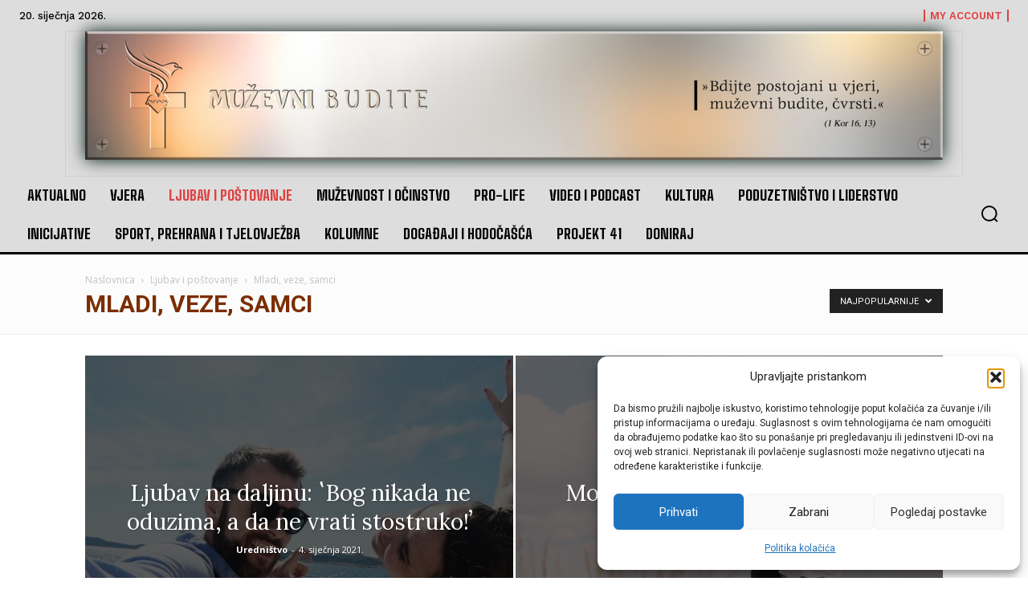

--- FILE ---
content_type: text/html; charset=utf-8
request_url: https://www.google.com/recaptcha/api2/aframe
body_size: 268
content:
<!DOCTYPE HTML><html><head><meta http-equiv="content-type" content="text/html; charset=UTF-8"></head><body><script nonce="061DGSXDRI63uVEcDjSV9w">/** Anti-fraud and anti-abuse applications only. See google.com/recaptcha */ try{var clients={'sodar':'https://pagead2.googlesyndication.com/pagead/sodar?'};window.addEventListener("message",function(a){try{if(a.source===window.parent){var b=JSON.parse(a.data);var c=clients[b['id']];if(c){var d=document.createElement('img');d.src=c+b['params']+'&rc='+(localStorage.getItem("rc::a")?sessionStorage.getItem("rc::b"):"");window.document.body.appendChild(d);sessionStorage.setItem("rc::e",parseInt(sessionStorage.getItem("rc::e")||0)+1);localStorage.setItem("rc::h",'1768897878392');}}}catch(b){}});window.parent.postMessage("_grecaptcha_ready", "*");}catch(b){}</script></body></html>